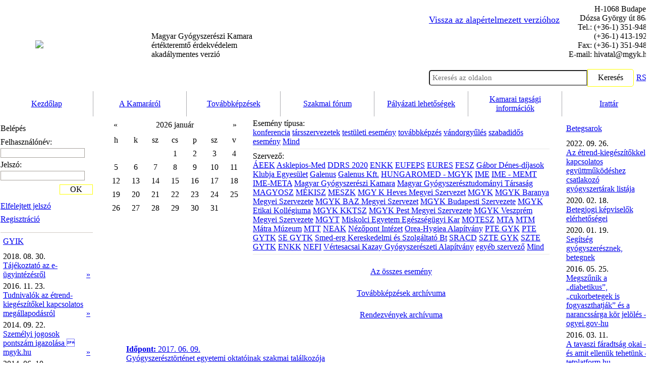

--- FILE ---
content_type: text/html; charset=iso-8859-2
request_url: https://www.mgyk.hu/esemenynaptar.a.html?szid=262
body_size: 9829
content:
<!DOCTYPE html><html lang="hu">
<head>
<meta http-equiv="X-UA-Compatible" content="IE=edge,chrome=1">
<meta name="viewport" content="width=device-width, initial-scale=1.0">
<meta name="seobility" content="f09633295241fcadb5824231a97a1c03">
<link rel="shortcut icon" href="images_uj/favicon.png" />
<title>Eseménynaptár - Magyar Gyógyszerészi Kamara  akadálymentes verzió</title>
<meta http-equiv="Content-Type" content="text/html; charset=iso-8859-2" />
<meta name="description" content="Az MGYK 1989 nyarán alakult a gyógyszerésztársadalom önkéntes elhatározásával azért, hogy &#8222;rólunk, ne nélkülünk&#8221; szülessenek döntések. " />
<meta name="keywords" content="gyógyszerészi kamara, érdekvédelem, értékvédelem, gyógyszerészet, szakmai fórum" />
<meta http-equiv="imagetoolbar" content="no" />
<!--<link rel="alternate" type="application/atom+xml" title="Magyar Gyógyszerészi Kamara - Atom Feed" href="module.php?id=searchoptimize"/>-->
<link href="script/stylea.css" rel="stylesheet" type="text/css" />
<link href="script/rega.css" rel="stylesheet" type="text/css" />
<LINK href="script/foruma.css" type=text/css rel=stylesheet>
<link href="script/calendara.css" rel="stylesheet" type="text/css" />
<!--<link href="admin/module/tinymce/content.css" rel="stylesheet" type="text/css" />-->
<script type="text/javascript" src="script/jquery/jquery.js"></script>
<script src="//code.jquery.com/jquery-2.1.4.min.js"></script>
<script type="text/javascript" src="script/common.js"></script>
<script type="text/javascript" src="script/calendara.js"></script>
<script src="script/jquery/jquery.marquee.js"></script>

<body leftmargin="0" topmargin="0" marginwidth="0" marginheight="0" >
<script type="text/javascript">
var gaJsHost = (("https:" == document.location.protocol) ? "https://ssl." : "http://www.");
document.write(unescape("%3Cscript src='" + gaJsHost + "google-analytics.com/ga.js' type='text/javascript'%3E%3C/script%3E"));
</script>
<!--<script type="text/javascript">
try {
var pageTracker = _gat._getTracker("UA-12861350-1");
pageTracker._trackPageview();
} catch(err) {}</script>-->
<center>
<table border="0" width="100%" cellspacing="0" cellpadding="0">
<tr>
	<!--
	<td width="10%" height="1000" style="background: url(images/bal_alap.jpg); background-repeat: no-repeat; background-position: top right;"></td>
	//-->
	<td width="100%" height="1000" align="center" valign="top">
		<table border="0" width="1300" cellspacing="0" cellpadding="0">
		<tr>
			<td width="1300" height="181" align="center" valign="middle">
				<table border="0" width="1300" cellspacing="0" cellpadding="0">
				<tr>
					<td width="300" height="181" align="left" valign="middle" onclick="location.href='indexa.php'" style="cursor: pointer;">
						<img src="images/logo.png" border="0" style="margin-left:70px;">
					</td>
					<td height="181" align="left" onclick="location.href='indexa.php'" style="cursor: pointer;" valign="middle"><span class="focim1_style">Magyar Gyógyszerészi Kamara</span><br/><span class="slogan_style">értékteremtő érdekvédelem</span><br/>akadálymentes verzió</td>
					<!--<td height="181" align="left" onclick="location.href='index.php'" style="cursor: pointer;"><span class="focim1_style">Magyar Gyógyszerészi Kamara</span><br/><span class="slogan_style">értékvédő érdekvédelem</span></td>-->
					<td width="310" height="181" align="right" valign="middle">
					<a href="esemenynaptar.html" style="display: block; max-height: 30px; max-width: 280px; position: relative; float: left; font-size: 18px; text-decoration: underline; text-align: left; margin-top: 20px;" >Vissza az alapértelmezett verzióhoz</a>					
					<span class="fejlec_style"><!--<span class="fejlec_cim_style">Magyar Gyógyszerészi Kamara</span><br><br>-->H-1068 Budapest<br>Dózsa György út 86/b<br>Tel.: (+36-1) 351-9483<br>(+36-1) 413-1924<br>Fax: (+36-1) 351-9485<br>E-mail: hivatal@mgyk.hu<br>
					<form name="tranzit_form_kereso" id="tranzit_form_kereso_id" action="indexa.php?id=kereses" method="post"><input type="hidden" name="search" value="" id="tranzit_form_kereso_id_s"></form>
					<table style="padding-top: 20px;" cellpadding="0" cellspacing="0">
					<td width="130" height="23" align="right" valign="middle">
						<input type="text" id="mit_keres" name="kereses" placeholder="Keresés az oldalon" style="width: 300px; border-radius: 5px 0px 0px 5px; font-size: 15px; font-weight: normal; font-family: verdana; padding: 5px;" value="" onkeypress="noNumbers(event);"><!--height: 20px;-->
					</td>
					<td width="59" height="23" align="center" valign="middle" style="border: 1px solid yellow; border-radius: 0px 5px 5px 0px; padding:5px 20px; max-height: 35px;">
						<a onclick="elkuldom();" class="kereses_style" style="cursor: pointer;">Keresés</a>
					</td>
					<td align="left" valign="middle" style="padding-left: 5px;">
					<a href="rss_xmla.php" target="_blank" title="RSS">RSS</a></span>
					</td>
					</table>
					</td>
					<td width="10" height="181"></td>
				</tr>
				</table>
			</td>
		</tr>
		<tr>
			<td width="1024" height="23" align="center" valign="middle">
				<table border="0" width="100%" cellspacing="0" cellpadding="0">
				
				<tr>
					<td height="23"></td>
					<td height="23" align="right" valign="middle">
					<table width="100%" border="0" cellspacing="0" cellpadding="0"><tr><td height="40" width="14%" align="center" valign="middle" style="padding: 5px; border-right: #ACACB0 1px solid;"><a href=nyitolap.html class="menu_style">Kezdőlap</a></td><td height="40" width="14%" align="center" valign="middle" style="padding: 5px; border-right: #ACACB0 1px solid;"><a href=20100113a_kamararol.html class="menu_style">A&nbsp;Kamaráról</a></td><td height="40" width="14%" align="center" valign="middle" style="padding: 5px; border-right: #ACACB0 1px solid;"><a href=esemenynaptar.html?tid=243 class="menu_style">Továbbképzések</a></td><td height="40" width="14%" align="center" valign="middle" style="padding: 5px; border-right: #ACACB0 1px solid;"><a href=forum.html?forum_action=topiclist&forumid=1 class="menu_style">Szakmai fórum</a></td><td height="40" width="14%" align="center" valign="middle" style="padding: 5px; border-right: #ACACB0 1px solid;"><a href=palyazati_lehetosegek.html class="menu_style">Pályázati lehetőségek</a></td><td height="40" width="14%" align="center" valign="middle" style="padding: 5px; border-right: #ACACB0 1px solid;"><a href=kamarai_tagsagi_informaciok.html class="menu_style">Kamarai tagsági információk</a></td><td height="40" width="14%" align="center" valign="middle" style="padding: 5px; border-right: #ACACB0 1px solid;"><a href=20100211irattar.html class="menu_style">Irattár</a></td></tr></table>					</td>
					
				</tr>
				</table>
			</td>
		</tr>
		<tr>
			<td width="1024" align="center" valign="top"> <!--style="background: url(images/lap_alap.jpg); background-repeat: repeat-y; background-position: center top;"-->
			<table border="0" width="100%" cellspacing="0" cellpadding="0">
			<tr>
			<td width="191" height="800" align="center" valign="top" >
				<table border="0" width="182" cellspacing="0" cellpadding="0">
				<tr><td width="182" height="10"></td></tr>
				<tr>
					<td width="182" align="center" valign="middle">
						<table border="0" width="165" cellspacing="0" cellpadding="0"><form name="tranzit_form_bejelentkezes" id="tranzit_form_bejelentkezes_id" action="indexa.php?id=esemenynaptar&view=50" method="POST"><tr><td width="165" height="5" colspan="2"></td></tr><tr><td width="165" height="20" colspan="2" align="left" valign="top"><span class="cikk_focim_style">Belépés</span></td></tr><tr><td width="165" height="5" colspan="2"></td></tr><tr>	<td width="165" height="20" colspan="2" align="left" valign="bottom">		<span class="belepes_style">Felhasználónév:</span>	</td></tr><tr>	<td width="165" height="25" colspan="2" align="left" valign="middle">		<input class="text" type="text" name="mgyk_user" id="mgyk_user_id" style="width: 165px; padding: 0px; border-style: solid; border-width: 1px; border-color: #a8a39d; font-size: 15px; font-weight: normal; color: black; font-family: verdana; background-color: #ffffff;" onkeypress = "signIn(event);">	</td></tr><tr>	<td width="165" height="20" colspan="2" align="left" valign="bottom">		<span class="belepes_style">Jelszó:</span>	</td></tr><tr>	<td width="165" height="25" colspan="2" align="left" valign="middle">		<input class="text" type="password" name="mgyk_jelszo" id="mgyk_jelszo_id" style="width: 165px; padding: 0px; border-style: solid; border-width: 1px; border-color: #a8a39d; font-size: 15px; font-weight: normal; color: black; font-family: verdana; background-color: #ffffff;" onkeypress = "signIn(event);">	</td></tr><tr><td width="165" height="5" colspan="2"></td></tr><tr>	<td width="100" height="25" align="left" valign="top" style="padding-top: 30px;"><span style="line-height: 165%"><a href="http://www.mgyk.hu/indexa.php?id=regisztracio&action=5" class="belepes_link_style">Elfelejtett&nbsp;jelszó</a><br><a href="http://www.mgyk.hu/indexa.php?id=regisztracio" class="belepes_link_style">Regisztráció</a></span>	<td width="42" height="25" align="right" valign="top">	<a onClick="document.getElementById('tranzit_form_bejelentkezes_id').submit();" style="cursor: pointer; display: inline-block; border: 1px solid yellow; padding: 0 20px;">OK</a>	</td></tr><tr><td width="165" height="10" colspan="2"></td></tr></form></table>					</td>
				</tr>
				<tr><td width="182" height="3"></td></tr>
				<tr><td width="182" height="1" style="background-color: #d0cbc5;"></td></tr>
				<tr><td width="182" height="3"></td></tr>
				<tr>
					<td width="182" align="center" valign="middle">
						<table border="0" width="100%" cellspacing="0" cellpadding="0"><tr><td width="100%" height="5" colspan="2"></td></tr><tr><td width="100%" height="25" colspan="2" align="left" valign="top" style="padding: 0px 5px 0px 5px;"><a href="indexa.php?id=szakmai_gyik" class="cikk_focim_style">GYIK</a></td></tr><tr><td width="100%" height="5" colspan="2"></td></tr><tr><td align="left" valign="top" style="padding-left:5px;"><span class="cikk_datum_style">2018. 08. 30.</span><br><a href=indexa.php?id=tajekoztato-az-e-ugyintezesrol class="cikk_cim_szurke_style" title="Tájékoztató az e-ügyintézésről">Tájékoztató az e-ügyintézésről</a><br></td><td width="25" align="right" valign="bottom" style="padding-right: 5px;"><a href=indexa.php?id=tajekoztato-az-e-ugyintezesrol title="Tájékoztató az e-ügyintézésről">&raquo;</a></td></tr><tr><td width="100%" height="5" colspan="2"></td></tr><tr><td align="left" valign="top" style="padding-left:5px;"><span class="cikk_datum_style">2016. 11. 23.</span><br><a href=indexa.php?id=hogyan-lehet-csatlakozni-az-etrend-kiegeszitokel-kapcsolatos-megallapodashoz2 class="cikk_cim_szurke_style" title="Tudnivalók az étrend-kiegészítőkel kapcsolatos megállapodásról">Tudnivalók az étrend-kiegészítőkel kapcsolatos megállapodásról</a><br></td><td width="25" align="right" valign="bottom" style="padding-right: 5px;"><a href=indexa.php?id=hogyan-lehet-csatlakozni-az-etrend-kiegeszitokel-kapcsolatos-megallapodashoz2 title="Tudnivalók az étrend-kiegészítőkel kapcsolatos megállapodásról">&raquo;</a></td></tr><tr><td width="100%" height="5" colspan="2"></td></tr><tr><td align="left" valign="top" style="padding-left:5px;"><span class="cikk_datum_style">2014. 09. 22.</span><br><a href=indexa.php?id=szemelyi-jogosok-pontszam-igazolasa-antsz-hu class="cikk_cim_szurke_style" title="Személyi jogosok pontszám igazolása  mgyk.hu">Személyi jogosok pontszám igazolása  mgyk.hu</a><br></td><td width="25" align="right" valign="bottom" style="padding-right: 5px;"><a href=indexa.php?id=szemelyi-jogosok-pontszam-igazolasa-antsz-hu title="Személyi jogosok pontszám igazolása  mgyk.hu">&raquo;</a></td></tr><tr><td width="100%" height="5" colspan="2"></td></tr><tr><td align="left" valign="top" style="padding-left:5px;"><span class="cikk_datum_style">2014. 06. 10.</span><br><a href=indexa.php?id=ki-allitja-ki-a-gyakorlati-pont-igazolast-mgyk-orszagos-hivatala class="cikk_cim_szurke_style" title="Ki állítja ki a gyakorlati pont igazolást? - MGYK Országos Hivatala">Ki állítja ki a gyakorlati pont igazolást? - MGYK Országos Hivatala</a><br></td><td width="25" align="right" valign="bottom" style="padding-right: 5px;"><a href=indexa.php?id=ki-allitja-ki-a-gyakorlati-pont-igazolast-mgyk-orszagos-hivatala title="Ki állítja ki a gyakorlati pont igazolást? - MGYK Országos Hivatala">&raquo;</a></td></tr><tr><td width="100%" height="5" colspan="2"></td></tr><tr><td align="left" valign="top" style="padding-left:5px;"><span class="cikk_datum_style">2017. 06. 20.</span><br><a href=indexa.php?id=aeek-mukodesi-nyilvantartassal-kapcsolatos-tajekoztato-anyagai class="cikk_cim_szurke_style" title="Az AEEK működési nyilvántartással kapcsolatos tájékoztató anyagai">Az AEEK működési nyilvántartással kapcsolatos tájékoztató anyagai</a><br></td><td width="25" align="right" valign="bottom" style="padding-right: 5px;"><a href=indexa.php?id=aeek-mukodesi-nyilvantartassal-kapcsolatos-tajekoztato-anyagai title="Az AEEK működési nyilvántartással kapcsolatos tájékoztató anyagai">&raquo;</a></td></tr><tr><td width="100%" height="10" colspan="2"></td></tr><tr><td width="100%" height="20" align="right" valign="middle" colspan="2"><a href="indexa.php?id=szakmai_gyik" title="GYIK">Tovább&nbsp;&raquo;</a></td></tr><tr><td width="100%" height="10" colspan="2"></td></tr></table>					
				</tr>
				<tr><td width="182" height="3"></td></tr>
				<tr><td width="182" height="1" style="background-color: #d0cbc5;"></td></tr>
				<tr><td width="182" height="3"></td></tr>
				<tr>
					<td width="182" align="left" valign="middle" style="padding: 0px 5px 0px 5px;" > <!--style="background-color: #d0cbc5;"-->
						<a href="indexa.php?id=20100203gyogyszereszi_hirlap" class="cikk_focim_style" style="color: yellow; text-decoration: underline;">Gyógyszerészi Hírlap</a>
						<!--<a href=indexa.php?id=20100203gyogyszereszi_hirlap title="Gyógyszerész Hírlap"><img src="getdata.php?id=4090_screenhunter_01-may-21-18-19.jpg&amp;width=144&amp;height=201&amp;resize=1" border="0" style="padding: 10px;"></a>-->
					</td>
				</tr>
				<tr><td width="182" height="3"></td></tr><tr><td width="182" height="1" style="background-color: #d0cbc5;"></td></tr><tr><td width="182" height="3"></td></tr><tr>	<td width="182" align="center" valign="middle"><table border="0" width="100%" cellspacing="0" cellpadding="0" style="padding: 0px 5px 0px 5px;"><tr><td width="100%" height="5" colspan="2"></td></tr><tr><td width="100%" height="25" colspan="2" align="left" valign="top" style="padding: 5px 0px 5px 0px;"><a href="indexa.php?id=hirlevelek" class="cikk_focim_style">Hírlevelek</a></td></tr></table>	</td></tr>				<tr><td width="182" height="3"></td></tr>
				<tr><td width="182" height="1" style="background-color: #d0cbc5;"></td></tr>
				<tr><td width="182" height="3"></td></tr>
				<tr>
					<td width="182" align="center" valign="middle">
						<table border="0" width="100%" cellspacing="0" cellpadding="0"><tr><td width="100%" height="5" colspan="2" style="padding: 0px 5px 0px 5px;"></td></tr><tr><td width="100%" height="25" colspan="2" align="left" valign="top" style="padding: 0px 5px 0px 5px;"><a href="indexa.php?id=sajtofigyelo" class="cikk_focim_style">Sajtófigyelő</a></td></tr><tr><td width="100%" height="5" colspan="2"></td></tr><tr><td align="left" valign="top" style="padding: 0px 0px 0px 5px;"><img src="images/uj.gif" border="0" align="center"><span class="cikk_datum_style">2026. 01. 27.</span><br><a href=indexa.php?id=kiderult-a-nagy-vitamin-titok-itt-az-igazsag-penzkidobas-vagy-az-egeszsegunk-zaloga-penzcentrum-hu class="cikk_cim_szurke_style" title="Kiderült a nagy vitamin-titok: itt az igazság - pénzkidobás vagy az egészségünk záloga? - penzcentrum.hu">Kiderült a nagy vitamin-titok: itt az igazság - pénzkidobás vagy az egészségünk záloga? - penzcentrum.hu</a><br></td><td width="25" align="right" valign="bottom" style="padding: 0px 5px 0px 0px;"><a href=indexa.php?id=kiderult-a-nagy-vitamin-titok-itt-az-igazsag-penzkidobas-vagy-az-egeszsegunk-zaloga-penzcentrum-hu title="Kiderült a nagy vitamin-titok: itt az igazság - pénzkidobás vagy az egészségünk záloga? - penzcentrum.hu">&raquo;</a></td></tr><tr><td width="100%" height="5" colspan="2"></td></tr><tr><td align="left" valign="top" style="padding: 0px 0px 0px 5px;"><span class="cikk_datum_style">2026. 01. 22.</span><br><a href=indexa.php?id=unios-lepesek-a-gyogyszergyartas-versenykepessegeert-es-a-gyogyszerhiany-ellen-profitline-hu class="cikk_cim_szurke_style" title="Uniós lépések a gyógyszergyártás versenyképességéért és a gyógyszerhiány ellen - profitline.hu">Uniós lépések a gyógyszergyártás versenyképességéért és a gyógyszerhiány ellen - profitline.hu</a><br></td><td width="25" align="right" valign="bottom" style="padding: 0px 5px 0px 0px;"><a href=indexa.php?id=unios-lepesek-a-gyogyszergyartas-versenykepessegeert-es-a-gyogyszerhiany-ellen-profitline-hu title="Uniós lépések a gyógyszergyártás versenyképességéért és a gyógyszerhiány ellen - profitline.hu">&raquo;</a></td></tr><tr><td width="100%" height="5" colspan="2"></td></tr><tr><td align="left" valign="top" style="padding: 0px 0px 0px 5px;"><span class="cikk_datum_style">2026. 01. 20.</span><br><a href=indexa.php?id=orvostechnikai-eszkozok-az-eloirasok-egyszerusitese-mindannyiunk-szamara-elonyos-pharmaonline-hu class="cikk_cim_szurke_style" title="Orvostechnikai eszközök: az előírások egyszerűsítése mindannyiunk számára előnyös - pharmaonline.hu">Orvostechnikai eszközök: az előírások egyszerűsítése mindannyiunk számára előnyös - pharmaonline.hu</a><br></td><td width="25" align="right" valign="bottom" style="padding: 0px 5px 0px 0px;"><a href=indexa.php?id=orvostechnikai-eszkozok-az-eloirasok-egyszerusitese-mindannyiunk-szamara-elonyos-pharmaonline-hu title="Orvostechnikai eszközök: az előírások egyszerűsítése mindannyiunk számára előnyös - pharmaonline.hu">&raquo;</a></td></tr><tr><td width="100%" height="5" colspan="2"></td></tr><tr><td align="left" valign="top" style="padding: 0px 0px 0px 5px;"><span class="cikk_datum_style">2026. 01. 19.</span><br><a href=indexa.php?id=generaciok-a-patikaban-gyogyszeresz-szemmel-patikamagazin-hu class="cikk_cim_szurke_style" title="Generációk a patikában gyógyszerész szemmel - patikamagazin.hu">Generációk a patikában gyógyszerész szemmel - patikamagazin.hu</a><br></td><td width="25" align="right" valign="bottom" style="padding: 0px 5px 0px 0px;"><a href=indexa.php?id=generaciok-a-patikaban-gyogyszeresz-szemmel-patikamagazin-hu title="Generációk a patikában gyógyszerész szemmel - patikamagazin.hu">&raquo;</a></td></tr><tr><td width="100%" height="10" colspan="2" style="padding: 0px 5px 0px 5px;"></td></tr><tr><td width="100%" height="20" align="right" valign="middle" colspan="2" style="padding: 0px 5px 0px 5px;"><a href="indexa.php?id=sajtofigyelo" title="Sajtófigyelő">Tovább&nbsp;&raquo;</a></td></tr><tr><td width="100%" height="10" colspan="2" style="padding: 0px 5px 0px 5px;"></td></tr></table>					</td>
				</tr>
				<!--<tr><td width="182" height="3"></td></tr>
				<tr><td width="182" height="1" style="background-color: #d0cbc5;"></td></tr>
				<tr><td width="182" height="3"></td></tr>
				<tr>
					<td width="182" align="center" valign="middle">
						
						/*<*php szakmai_sajtofigyelo_kiir();?>*/
					</td>
				</tr>-->
				
				<tr><td width="182" height="3"></td></tr><tr><td width="182" height="1" style="background-color: #d0cbc5;"></td></tr><tr><td width="182" height="3"></td></tr><tr>	<td width="182" align="center" valign="middle"><table border="0" width="100%" cellspacing="0" cellpadding="0" style="padding: 0px 5px 0px 5px;"><tr><td width="100%" height="5" colspan="2"></td></tr><tr><td width="100%" height="25" colspan="2" align="left" valign="top" style="padding: 5px 0px 5px 0px;"><a href="indexa.php?id=szolgaltatasok" class="cikk_focim_style"></a></td></tr><tr><td width="100%" height="5" colspan="2"></td></tr><tr><td width="100%" height="10" colspan="2"></td></tr><tr><td width="100%" height="20" align="right" valign="middle" colspan="2"><a href="indexa.php?id=szolgaltatasok" title="">Tovább&nbsp;&raquo;</a></td></tr><tr><td width="100%" height="10" colspan="2"></td></tr></table>	</td></tr>
				<tr><td width="182" height="3"></td></tr>
				<tr><td width="182" height="1" style="background-color: #e6e6e6;"></td></tr>
				
					
					<tr><td width="182" height="3"></td></tr>
					<tr>
						<td width="182" align="center" valign="top">
						<p style="text-align: center;"><a title="E-Papír" href="https://epapir.gov.hu/" target="_blank"><img title="E-Papír" src="admin/data/file/20180816/epapir_mgyk.png" alt="E-Papír" /><br /><img title="Bannerek" src="admin/data/file/20211001/e-ugyintezes.png" alt="Bannerek" width="165" /></a><br /><br /> <a href="index.php?id=egyuttmukodesi-szerzodest-kotott-az-mgyk-es-a-global-payments-europe1"><img class="null" title="Bannerek" src="admin/data/file/5687_gpe-logo.jpg" alt="Bannerek" width="165" /></a></p>
<p style="text-align: center;"><a href="index.php?id=20151121tajekoztato-az-unicredit-bank-es-az-mgyk-kozti-megallapodasrol"><img class="null" style="border: 1px solid #ffffff; vertical-align: middle; margin-top: 1px; margin-bottom: 1px;" title="Bannerek" src="admin/data/file/4552_logo_unicredit_180x248_tcm16-1640.jpg" alt="Bannerek" width="165" /></a> </p>
<p style="text-align: center;"><a href="index.php?id=20151119az-otp-bank-ajanlata-mgyk-tagok-reszere"><img class="null" style="border: 1px solid #ffffff; vertical-align: middle; margin-top: 1px; margin-bottom: 1px;" title="Bannerek" src="admin/data/file/4544_otp_logo_1.jpg" alt="Bannerek" width="165" /></a> </p>
<p style="text-align: center;"><a href="index.php?id=20151016volvo-kiegeszites&amp;view=50"><img class="null" style="border: 1px solid #ffffff; vertical-align: middle; margin: 4px 8px;" title="Bannerek" src="admin/data/file/4496_volvo2.jpg" alt="Bannerek" width="165" /></a> </p>
<p style="text-align: center;"><a href="admin/data/file/4448_univadis-bemutatkozo-leiras.pdf" target="_blank"><img class="null" style="border: 1px solid #ffffff; vertical-align: middle; margin-top: 1px; margin-bottom: 1px;" title="Bannerek" src="admin/data/file/4549_screenhunter_02-nov-20-15-06.jpg" alt="Bannerek" width="165" /></a></p>
<p style="text-align: center;"> </p>
<p style="text-align: center;"><a href="index.php?id=20151120tajekoztato-a-mol-es-a-kamara-kozott-kotott-megallapodasrol-mgyk"><img class="null" title="MOL-MGYK tájékoztató!" src="admin/data/file/3304_mol_hungary_logo.png" alt="MOL-MGYK tájékoztató!" width="155" /></a></p>
<p style="text-align: center;"><a href="index.php?id=20151120reszletes-tajekoztato-a-kamara-es-az-mkb-biztositok-kozotti-megallapodasrol" target="_blank"><img style="border: 1px solid #FFFFFF;" title="Bannerek" src="admin/data/file/6297_pannonia.png" alt="Bannerek" width="165" /></a></p>
<p style="text-align: center;"> </p>
<p style="text-align: center;"> <a href="index.php?id=20151120egyedi-vodafone-ajanlat-a-magyar-gyogyszereszi-kamara-tagjai-reszere" target="_blank"><img class="null" title="Vodafone" src="admin/data/file/3310_vodafone.png" alt="Vodafone" width="130" /></a></p>
<p style="text-align: center;"><a href="http://www.gyogytermektar.hu" target="_blank"><img class="null" style="border: 1px solid #FFFFFF;" title="Bannerek" src="admin/data/file/3715_hc-banner-1.gif" alt="Bannerek" /></a></p>
<p style="text-align: center;"> </p>
<p style="text-align: center;"> </p> <!--<p style="text-align: center;"><a title="E-Papír" href="https://epapir.gov.hu/" target="_blank"><img title="E-Papír" src="admin/data/file/20180816/epapir_mgyk.png" alt="E-Papír" /><br /><img title="Bannerek" src="admin/data/file/20211001/e-ugyintezes.png" alt="Bannerek" width="165" /></a><br /><br /> <a href="index.php?id=egyuttmukodesi-szerzodest-kotott-az-mgyk-es-a-global-payments-europe1"><img class="null" title="Bannerek" src="admin/data/file/5687_gpe-logo.jpg" alt="Bannerek" width="165" /></a></p>
<p style="text-align: center;"><a href="index.php?id=20151121tajekoztato-az-unicredit-bank-es-az-mgyk-kozti-megallapodasrol"><img class="null" style="border: 1px solid #ffffff; vertical-align: middle; margin-top: 1px; margin-bottom: 1px;" title="Bannerek" src="admin/data/file/4552_logo_unicredit_180x248_tcm16-1640.jpg" alt="Bannerek" width="165" /></a> </p>
<p style="text-align: center;"><a href="index.php?id=20151119az-otp-bank-ajanlata-mgyk-tagok-reszere"><img class="null" style="border: 1px solid #ffffff; vertical-align: middle; margin-top: 1px; margin-bottom: 1px;" title="Bannerek" src="admin/data/file/4544_otp_logo_1.jpg" alt="Bannerek" width="165" /></a> </p>
<p style="text-align: center;"><a href="index.php?id=20151016volvo-kiegeszites&amp;view=50"><img class="null" style="border: 1px solid #ffffff; vertical-align: middle; margin: 4px 8px;" title="Bannerek" src="admin/data/file/4496_volvo2.jpg" alt="Bannerek" width="165" /></a> </p>
<p style="text-align: center;"><a href="admin/data/file/4448_univadis-bemutatkozo-leiras.pdf" target="_blank"><img class="null" style="border: 1px solid #ffffff; vertical-align: middle; margin-top: 1px; margin-bottom: 1px;" title="Bannerek" src="admin/data/file/4549_screenhunter_02-nov-20-15-06.jpg" alt="Bannerek" width="165" /></a></p>
<p style="text-align: center;"> </p>
<p style="text-align: center;"><a href="index.php?id=20151120tajekoztato-a-mol-es-a-kamara-kozott-kotott-megallapodasrol-mgyk"><img class="null" title="MOL-MGYK tájékoztató!" src="admin/data/file/3304_mol_hungary_logo.png" alt="MOL-MGYK tájékoztató!" width="155" /></a></p>
<p style="text-align: center;"><a href="index.php?id=20151120reszletes-tajekoztato-a-kamara-es-az-mkb-biztositok-kozotti-megallapodasrol" target="_blank"><img style="border: 1px solid #FFFFFF;" title="Bannerek" src="admin/data/file/6297_pannonia.png" alt="Bannerek" width="165" /></a></p>
<p style="text-align: center;"> </p>
<p style="text-align: center;"> <a href="index.php?id=20151120egyedi-vodafone-ajanlat-a-magyar-gyogyszereszi-kamara-tagjai-reszere" target="_blank"><img class="null" title="Vodafone" src="admin/data/file/3310_vodafone.png" alt="Vodafone" width="130" /></a></p>
<p style="text-align: center;"><a href="http://www.gyogytermektar.hu" target="_blank"><img class="null" style="border: 1px solid #FFFFFF;" title="Bannerek" src="admin/data/file/3715_hc-banner-1.gif" alt="Bannerek" /></a></p>
<p style="text-align: center;"> </p>
<p style="text-align: center;"> </p>-->
						</td>
					</tr>
					<tr>
						<td width="182" align="center" valign="top">
						<p style="text-align: center;"><a href="http://www.gyogygond.hu" target="_blank"><img style="border: 0pt none;" title="Gyógyszerész Gondozási Bizottság" src="admin/data/file/423_gygszb.png" alt="Gyógyszerész Gondozási Bizottság" longdesc="gyógyszerész gondozási bizottság" width="130" height="136" /></a></p> <!--<p style="text-align: center;"><a title="E-Papír" href="https://epapir.gov.hu/" target="_blank"><img title="E-Papír" src="admin/data/file/20180816/epapir_mgyk.png" alt="E-Papír" /><br /><img title="Bannerek" src="admin/data/file/20211001/e-ugyintezes.png" alt="Bannerek" width="165" /></a><br /><br /> <a href="index.php?id=egyuttmukodesi-szerzodest-kotott-az-mgyk-es-a-global-payments-europe1"><img class="null" title="Bannerek" src="admin/data/file/5687_gpe-logo.jpg" alt="Bannerek" width="165" /></a></p>
<p style="text-align: center;"><a href="index.php?id=20151121tajekoztato-az-unicredit-bank-es-az-mgyk-kozti-megallapodasrol"><img class="null" style="border: 1px solid #ffffff; vertical-align: middle; margin-top: 1px; margin-bottom: 1px;" title="Bannerek" src="admin/data/file/4552_logo_unicredit_180x248_tcm16-1640.jpg" alt="Bannerek" width="165" /></a> </p>
<p style="text-align: center;"><a href="index.php?id=20151119az-otp-bank-ajanlata-mgyk-tagok-reszere"><img class="null" style="border: 1px solid #ffffff; vertical-align: middle; margin-top: 1px; margin-bottom: 1px;" title="Bannerek" src="admin/data/file/4544_otp_logo_1.jpg" alt="Bannerek" width="165" /></a> </p>
<p style="text-align: center;"><a href="index.php?id=20151016volvo-kiegeszites&amp;view=50"><img class="null" style="border: 1px solid #ffffff; vertical-align: middle; margin: 4px 8px;" title="Bannerek" src="admin/data/file/4496_volvo2.jpg" alt="Bannerek" width="165" /></a> </p>
<p style="text-align: center;"><a href="admin/data/file/4448_univadis-bemutatkozo-leiras.pdf" target="_blank"><img class="null" style="border: 1px solid #ffffff; vertical-align: middle; margin-top: 1px; margin-bottom: 1px;" title="Bannerek" src="admin/data/file/4549_screenhunter_02-nov-20-15-06.jpg" alt="Bannerek" width="165" /></a></p>
<p style="text-align: center;"> </p>
<p style="text-align: center;"><a href="index.php?id=20151120tajekoztato-a-mol-es-a-kamara-kozott-kotott-megallapodasrol-mgyk"><img class="null" title="MOL-MGYK tájékoztató!" src="admin/data/file/3304_mol_hungary_logo.png" alt="MOL-MGYK tájékoztató!" width="155" /></a></p>
<p style="text-align: center;"><a href="index.php?id=20151120reszletes-tajekoztato-a-kamara-es-az-mkb-biztositok-kozotti-megallapodasrol" target="_blank"><img style="border: 1px solid #FFFFFF;" title="Bannerek" src="admin/data/file/6297_pannonia.png" alt="Bannerek" width="165" /></a></p>
<p style="text-align: center;"> </p>
<p style="text-align: center;"> <a href="index.php?id=20151120egyedi-vodafone-ajanlat-a-magyar-gyogyszereszi-kamara-tagjai-reszere" target="_blank"><img class="null" title="Vodafone" src="admin/data/file/3310_vodafone.png" alt="Vodafone" width="130" /></a></p>
<p style="text-align: center;"><a href="http://www.gyogytermektar.hu" target="_blank"><img class="null" style="border: 1px solid #FFFFFF;" title="Bannerek" src="admin/data/file/3715_hc-banner-1.gif" alt="Bannerek" /></a></p>
<p style="text-align: center;"> </p>
<p style="text-align: center;"> </p>-->
						</td>
					</tr>
					<tr><td width="182" height="3"></td></tr>
				<tr><td width="182" height="1" style="background-color: #e6e6e6;"></td></tr>				
				<tr><td width="182" height="3"></td></tr>
				</table>
			</td>
			<td width="900" height="800" align="center" valign="top" style="padding: 0px 15px 0px 15px;">
			<table border="0" width="900" cellspacing="0" cellpadding="0"><tr>	<td width="900" align="center" valign="top">		<table border="0" width="900" cellspacing="0" cellpadding="0" style="padding: 0 10px 0 10px;">		<tr>			<td width="900" height="120" align="center" valign="middle">				<table border="0" width="878" cellspacing="0" cellpadding="0">				<tr><td width="878" height="5" align="left" valign="top" colspan="2"></td></tr>				<tr>					<td width="290" align="left" valign="top" id="calendar_td_id">
<table border="0" cellspacing="0" cellpadding="0" width="271" class="calendar_table_style">
<tr><td width="271" height="20" colspan="13" align="center" valign="middle"><table border="0" cellspacing="0" cellpadding="0" width="271"><tr><td width="35" height="25" align="center" valign="middle" class="calendar_td_1_style"><a onclick="honap_betolt('2025','12');" class="calendar_navigatio_style" style="cursor: pointer;">&laquo;<br/></a></td><td width="201" height="25" align="center" valign="middle" class="calendar_td_1_style"><span class="calendar_ev_honap_style">2026 január</span></td><td width="35" height="25" align="center" valign="middle" class="calendar_td_1_style"><a onclick="honap_betolt('2026','2');" class="calendar_navigatio_style" style="cursor: pointer;">&raquo;<br/></a></td></tr></table></td></tr><tr><td width="271" height="5" colspan="7"></td></tr><tr><td width="37" height="25" align="center" valign="middle" class="calendar_td_2_style"><span class="calendar_nap_nev_style">h</span></td><td width="2"></td><td width="37" height="25" align="center" valign="middle" class="calendar_td_2_style"><span class="calendar_nap_nev_style">k</span></td><td width="2"></td><td width="37" height="25" align="center" valign="middle" class="calendar_td_2_style"><span class="calendar_nap_nev_style">sz</span></td><td width="2"></td><td width="37" height="25" align="center" valign="middle" class="calendar_td_2_style"><span class="calendar_nap_nev_style">cs</span></td><td width="2"></td><td width="37" height="25" align="center" valign="middle" class="calendar_td_2_style"><span class="calendar_nap_nev_style">p</span></td><td width="2"></td><td width="37" height="25" align="center" valign="middle" class="calendar_td_2_style"><span class="calendar_nap_nev_style">sz</span></td><td width="2"></td><td width="37" height="25" align="center" valign="middle" class="calendar_td_2_style"><span class="calendar_nap_nev_vasarnap_style">v</span></td></tr>
<tr><td width="271" height="2" colspan="13"></td></tr>
<tr>
<td width="37" height="25" align="center" valign="middle" class="calendar_td_3_style"></td>
<td width="2"></td>
<td width="37" height="25" align="center" valign="middle" class="calendar_td_3_style"></td>
<td width="2"></td>
<td width="37" height="25" align="center" valign="middle" class="calendar_td_3_style"></td>
<td width="2"></td>
<td id="td_calendar_1" width="37" height="25" align="center" valign="middle" class="td_calendar_nap_inaktiv_style" title="" style="cursor: pointer;"><a id="a_calendar_1" class="calendar_nap_inaktiv_style">1</a></td>
<td width="2"></td>
<td id="td_calendar_2" width="37" height="25" align="center" valign="middle" class="td_calendar_nap_inaktiv_style" title="" style="cursor: pointer;"><a id="a_calendar_2" class="calendar_nap_inaktiv_style">2</a></td>
<td width="2"></td>
<td id="td_calendar_3" width="37" height="25" align="center" valign="middle" class="td_calendar_nap_inaktiv_style" title="" style="cursor: pointer;"><a id="a_calendar_3" class="calendar_nap_inaktiv_style">3</a></td>
<td width="2"></td>
<td id="td_calendar_4" width="37" height="25" align="center" valign="middle" class="td_calendar_nap_inaktiv_style" title="" style="cursor: pointer;"><a id="a_calendar_4" class="calendar_nap_inaktiv_style">4</a></td>
</tr>
<tr><td width="271" height="2" colspan="13"></td></tr>
<tr>
<td id="td_calendar_5" width="37" height="25" align="center" valign="middle" class="td_calendar_nap_inaktiv_style" title="" style="cursor: pointer;"><a id="a_calendar_5" class="calendar_nap_inaktiv_style">5</a></td>
<td width="2"></td>
<td id="td_calendar_6" width="37" height="25" align="center" valign="middle" class="td_calendar_nap_inaktiv_style" title="" style="cursor: pointer;"><a id="a_calendar_6" class="calendar_nap_inaktiv_style">6</a></td>
<td width="2"></td>
<td id="td_calendar_7" width="37" height="25" align="center" valign="middle" class="td_calendar_nap_inaktiv_style" title="" style="cursor: pointer;"><a id="a_calendar_7" class="calendar_nap_inaktiv_style">7</a></td>
<td width="2"></td>
<td id="td_calendar_8" width="37" height="25" align="center" valign="middle" class="td_calendar_nap_inaktiv_style" title="" style="cursor: pointer;"><a id="a_calendar_8" class="calendar_nap_inaktiv_style">8</a></td>
<td width="2"></td>
<td id="td_calendar_9" width="37" height="25" align="center" valign="middle" class="td_calendar_nap_inaktiv_style" title="" style="cursor: pointer;"><a id="a_calendar_9" class="calendar_nap_inaktiv_style">9</a></td>
<td width="2"></td>
<td id="td_calendar_10" width="37" height="25" align="center" valign="middle" class="td_calendar_nap_inaktiv_style" title="" style="cursor: pointer;"><a id="a_calendar_10" class="calendar_nap_inaktiv_style">10</a></td>
<td width="2"></td>
<td id="td_calendar_11" width="37" height="25" align="center" valign="middle" class="td_calendar_nap_inaktiv_style" title="" style="cursor: pointer;"><a id="a_calendar_11" class="calendar_nap_inaktiv_style">11</a></td>
</tr>
<tr><td width="271" height="2" colspan="13"></td></tr>
<tr>
<td id="td_calendar_12" width="37" height="25" align="center" valign="middle" class="td_calendar_nap_inaktiv_style" title="" style="cursor: pointer;"><a id="a_calendar_12" class="calendar_nap_inaktiv_style">12</a></td>
<td width="2"></td>
<td id="td_calendar_13" width="37" height="25" align="center" valign="middle" class="td_calendar_nap_inaktiv_style" title="" style="cursor: pointer;"><a id="a_calendar_13" class="calendar_nap_inaktiv_style">13</a></td>
<td width="2"></td>
<td id="td_calendar_14" width="37" height="25" align="center" valign="middle" class="td_calendar_nap_inaktiv_style" title="" style="cursor: pointer;"><a id="a_calendar_14" class="calendar_nap_inaktiv_style">14</a></td>
<td width="2"></td>
<td id="td_calendar_15" width="37" height="25" align="center" valign="middle" class="td_calendar_nap_inaktiv_style" title="" style="cursor: pointer;"><a id="a_calendar_15" class="calendar_nap_inaktiv_style">15</a></td>
<td width="2"></td>
<td id="td_calendar_16" width="37" height="25" align="center" valign="middle" class="td_calendar_nap_inaktiv_style" title="" style="cursor: pointer;"><a id="a_calendar_16" class="calendar_nap_inaktiv_style">16</a></td>
<td width="2"></td>
<td id="td_calendar_17" width="37" height="25" align="center" valign="middle" class="td_calendar_nap_inaktiv_style" title="" style="cursor: pointer;"><a id="a_calendar_17" class="calendar_nap_inaktiv_style">17</a></td>
<td width="2"></td>
<td id="td_calendar_18" width="37" height="25" align="center" valign="middle" class="td_calendar_nap_inaktiv_style" title="" style="cursor: pointer;"><a id="a_calendar_18" class="calendar_nap_inaktiv_style">18</a></td>
</tr>
<tr><td width="271" height="2" colspan="13"></td></tr>
<tr>
<td id="td_calendar_19" width="37" height="25" align="center" valign="middle" class="td_calendar_nap_inaktiv_style" title="" style="cursor: pointer;"><a id="a_calendar_19" class="calendar_nap_inaktiv_style">19</a></td>
<td width="2"></td>
<td id="td_calendar_20" width="37" height="25" align="center" valign="middle" class="td_calendar_nap_inaktiv_style" title="" style="cursor: pointer;"><a id="a_calendar_20" class="calendar_nap_inaktiv_style">20</a></td>
<td width="2"></td>
<td id="td_calendar_21" width="37" height="25" align="center" valign="middle" class="td_calendar_nap_inaktiv_style" title="" style="cursor: pointer;"><a id="a_calendar_21" class="calendar_nap_inaktiv_style">21</a></td>
<td width="2"></td>
<td id="td_calendar_22" width="37" height="25" align="center" valign="middle" class="td_calendar_nap_inaktiv_style" title="" style="cursor: pointer;"><a id="a_calendar_22" class="calendar_nap_inaktiv_style">22</a></td>
<td width="2"></td>
<td id="td_calendar_23" width="37" height="25" align="center" valign="middle" class="td_calendar_nap_inaktiv_style" title="" style="cursor: pointer;"><a id="a_calendar_23" class="calendar_nap_inaktiv_style">23</a></td>
<td width="2"></td>
<td id="td_calendar_24" width="37" height="25" align="center" valign="middle" class="td_calendar_nap_inaktiv_style" title="" style="cursor: pointer;"><a id="a_calendar_24" class="calendar_nap_inaktiv_style">24</a></td>
<td width="2"></td>
<td id="td_calendar_25" width="37" height="25" align="center" valign="middle" class="td_calendar_nap_inaktiv_style" title="" style="cursor: pointer;"><a id="a_calendar_25" class="calendar_nap_inaktiv_style">25</a></td>
</tr>
<tr><td width="271" height="2" colspan="13"></td></tr>
<tr>
<td id="td_calendar_26" width="37" height="25" align="center" valign="middle" class="td_calendar_nap_inaktiv_style" title="" style="cursor: pointer;"><a id="a_calendar_26" class="calendar_nap_inaktiv_style">26</a></td>
<td width="2"></td>
<td id="td_calendar_27" width="37" height="25" align="center" valign="middle" class="td_calendar_nap_inaktiv_style" title="" style="cursor: pointer;"><a id="a_calendar_27" class="calendar_nap_inaktiv_style">27</a></td>
<td width="2"></td>
<td id="td_calendar_28" width="37" height="25" align="center" valign="middle" class="td_calendar_nap_inaktiv_style" title="" style="cursor: pointer;"><a id="a_calendar_28" class="calendar_nap_inaktiv_style">28</a></td>
<td width="2"></td>
<td id="td_calendar_29" width="37" height="25" align="center" valign="middle" class="td_calendar_nap_inaktiv_style" title="" style="cursor: pointer;"><a id="a_calendar_29" class="calendar_nap_inaktiv_style">29</a></td>
<td width="2"></td>
<td id="td_calendar_30" width="37" height="25" align="center" valign="middle" class="td_calendar_nap_inaktiv_style" title="" style="cursor: pointer;"><a id="a_calendar_30" class="calendar_nap_inaktiv_style">30</a></td>
<td width="2"></td>
<td id="td_calendar_31" width="37" height="25" align="center" valign="middle" class="td_calendar_nap_inaktiv_style" title="" style="cursor: pointer;"><a id="a_calendar_31" class="calendar_nap_inaktiv_style">31</a></td>
<td width="2"></td><td width="37" height="25" align="center" valign="middle" class="calendar_td_3_style"></td>
</tr>
<tr><td width="271" height="2" colspan="13"></td></tr>
</table>					</td>					<td width="588" align="left" valign="top">						<table border="0" width="100%" cellspacing="0" cellpadding="0">						<tr>							<td width="100%" align="left" valign="top">								<span class="text_style">Esemény típusa:<br/><a href="esemenynaptar.a.html?szid=262&tid=244" class="esemenynaptar_valasztogomb_style">konferencia</a>  <a href="esemenynaptar.a.html?szid=262&tid=310" class="esemenynaptar_valasztogomb_style">társszervezetek</a>  <a href="esemenynaptar.a.html?szid=262&tid=245" class="esemenynaptar_valasztogomb_style">testületi esemény</a>  <a href="esemenynaptar.a.html?szid=262&tid=243" class="esemenynaptar_valasztogomb_style">továbbképzés</a>  <a href="esemenynaptar.a.html?szid=262&tid=298" class="esemenynaptar_valasztogomb_style">vándorgyűlés</a>  <a href="esemenynaptar.a.html?szid=262&tid=246" class="esemenynaptar_valasztogomb_style">szabadidős esemény</a>  <a href="esemenynaptar.a.html?szid=262" class="esemenynaptar_valasztogomb_style">Mind</a>								</span>							</td>						</tr>						<tr><td width="100%" height="5" align="left" valign="top"></td></tr>						<tr><td width="100%" height="1" align="left" valign="top" style="background-color: #e7e7e6;"></td></tr>						<tr><td width="100%" height="5" align="left" valign="top"></td></tr>						<tr>							<td width="100%" align="left" valign="top">								<span class="text_style">Szervező:<br/><a href="esemenynaptar.a.html?szid=265" class="esemenynaptar_valasztogomb_style">ÁEEK</a>  <a href="esemenynaptar.a.html?szid=260" class="esemenynaptar_valasztogomb_style">Asklepios-Med</a>  <a href="esemenynaptar.a.html?szid=291" class="esemenynaptar_valasztogomb_style">DDRS 2020</a>  <a href="esemenynaptar.a.html?szid=257" class="esemenynaptar_valasztogomb_style">ENKK</a>  <a href="esemenynaptar.a.html?szid=273" class="esemenynaptar_valasztogomb_style">EUFEPS</a>  <a href="esemenynaptar.a.html?szid=281" class="esemenynaptar_valasztogomb_style">EURES</a>  <a href="esemenynaptar.a.html?szid=278" class="esemenynaptar_valasztogomb_style">FESZ</a>  <a href="esemenynaptar.a.html?szid=313" class="esemenynaptar_valasztogomb_style">Gábor Dénes-díjasok Klubja Egyesület</a>  <a href="esemenynaptar.a.html?szid=261" class="esemenynaptar_valasztogomb_style">Galenus</a>  <a href="esemenynaptar.a.html?szid=253" class="esemenynaptar_valasztogomb_style">Galenus Kft.</a>  <a href="esemenynaptar.a.html?szid=282" class="esemenynaptar_valasztogomb_style">HUNGAROMED - MGYK</a>  <a href="esemenynaptar.a.html?szid=270" class="esemenynaptar_valasztogomb_style">IME</a>  <a href="esemenynaptar.a.html?szid=280" class="esemenynaptar_valasztogomb_style">IME - MEMT</a>  <a href="esemenynaptar.a.html?szid=263" class="esemenynaptar_valasztogomb_style">IME-META</a>  <a href="esemenynaptar.a.html?szid=242" class="esemenynaptar_valasztogomb_style">Magyar Gyógyszerészi Kamara</a>  <a href="esemenynaptar.a.html?szid=247" class="esemenynaptar_valasztogomb_style">Magyar Gyógyszerésztudományi Társaság</a>  <a href="esemenynaptar.a.html?szid=311" class="esemenynaptar_valasztogomb_style">MAGYOSZ</a>  <a href="esemenynaptar.a.html?szid=266" class="esemenynaptar_valasztogomb_style">MÉKISZ</a>  <a href="esemenynaptar.a.html?szid=267" class="esemenynaptar_valasztogomb_style">MESZK</a>  <a href="esemenynaptar.a.html?szid=269" class="esemenynaptar_valasztogomb_style">MGY K Heves Megyei Szervezet</a>  <a href="esemenynaptar.a.html?szid=256" class="esemenynaptar_valasztogomb_style">MGYK</a>  <a href="esemenynaptar.a.html?szid=297" class="esemenynaptar_valasztogomb_style">MGYK Baranya Megyei Szervezete</a>  <a href="esemenynaptar.a.html?szid=271" class="esemenynaptar_valasztogomb_style">MGYK BAZ Megyei Szervezet</a>  <a href="esemenynaptar.a.html?szid=309" class="esemenynaptar_valasztogomb_style">MGYK Budapesti Szervezete</a>  <a href="esemenynaptar.a.html?szid=314" class="esemenynaptar_valasztogomb_style">MGYK Etikai Kollégiuma</a>  <a href="esemenynaptar.a.html?szid=308" class="esemenynaptar_valasztogomb_style">MGYK KKTSZ</a>  <a href="esemenynaptar.a.html?szid=251" class="esemenynaptar_valasztogomb_style">MGYK Pest Megyei Szervezete</a>  <a href="esemenynaptar.a.html?szid=254" class="esemenynaptar_valasztogomb_style">MGYK Veszprém Megyei Szervezete</a>  <a href="esemenynaptar.a.html?szid=252" class="esemenynaptar_valasztogomb_style">MGYT</a>  <a href="esemenynaptar.a.html?szid=275" class="esemenynaptar_valasztogomb_style">Miskolci Egyetem Egészségügyi Kar</a>  <a href="esemenynaptar.a.html?szid=259" class="esemenynaptar_valasztogomb_style">MOTESZ</a>  <a href="esemenynaptar.a.html?szid=262" class="esemenynaptar_valasztogomb_style"><u>MTA</u></a>  <a href="esemenynaptar.a.html?szid=290" class="esemenynaptar_valasztogomb_style">MTM Mátra Múzeum</a>  <a href="esemenynaptar.a.html?szid=289" class="esemenynaptar_valasztogomb_style">MTT</a>  <a href="esemenynaptar.a.html?szid=292" class="esemenynaptar_valasztogomb_style">NEAK</a>  <a href="esemenynaptar.a.html?szid=255" class="esemenynaptar_valasztogomb_style">Nézőpont Intézet</a>  <a href="esemenynaptar.a.html?szid=293" class="esemenynaptar_valasztogomb_style">Orea-Hygiea Alapítvány</a>  <a href="esemenynaptar.a.html?szid=272" class="esemenynaptar_valasztogomb_style">PTE GYK</a>  <a href="esemenynaptar.a.html?szid=279" class="esemenynaptar_valasztogomb_style">PTE GYTK</a>  <a href="esemenynaptar.a.html?szid=274" class="esemenynaptar_valasztogomb_style">SE GYTK</a>  <a href="esemenynaptar.a.html?szid=258" class="esemenynaptar_valasztogomb_style">Smed-erg Kereskedelmi és Szolgáltató Bt</a>  <a href="esemenynaptar.a.html?szid=283" class="esemenynaptar_valasztogomb_style">SRACD</a>  <a href="esemenynaptar.a.html?szid=277" class="esemenynaptar_valasztogomb_style">SZTE GYK</a>  <a href="esemenynaptar.a.html?szid=268" class="esemenynaptar_valasztogomb_style">SZTE GYTK</a>  <a href="esemenynaptar.a.html?szid=249" class="esemenynaptar_valasztogomb_style">ENKK</a>  <a href="esemenynaptar.a.html?szid=250" class="esemenynaptar_valasztogomb_style">NEFI</a>  <a href="esemenynaptar.a.html?szid=312" class="esemenynaptar_valasztogomb_style">Vértesacsai Kazay Gyógyszerészeti Alapítvány</a>  <a href="esemenynaptar.a.html?szid=248" class="esemenynaptar_valasztogomb_style">egyéb szervező</a>  <a href="esemenynaptar.a.html" class="esemenynaptar_valasztogomb_style">Mind</a>								</span>							</td>						</tr>						<tr><td width="100%" height="5" align="left" valign="top"></td></tr>						<tr><td width="100%" height="1" align="left" valign="top" style="background-color: #e7e7e6;"></td></tr>						<tr><td width="100%" height="25" align="left" valign="top"></td></tr>						<tr>							<td width="100%" align="center" valign="top"><a href="esemenynaptar.a.html" class="lead_tovabb_style">Az összes esemény</a>							</td>						</tr>						<tr><td width="100%" height="25" align="left" valign="top"></td></tr>						<tr>							<td width="100%" align="center" valign="top"><a href="tovabbkepzeseink.a.html" class="lead_tovabb_style">Továbbképzések archívuma</a>							</td>						</tr>						<tr><td width="100%" height="25" align="left" valign="top"></td></tr>						<tr>							<td width="100%" align="center" valign="top"><a href="rendezvenyek.a.html" class="lead_tovabb_style">Rendezvények archívuma</a>							</td>						</tr>						<tr><td width="100%" height="25" align="left" valign="top"></td></tr>						</table>					</td>				</tr>				<tr><td width="878" height="5" align="left" valign="top" colspan="2"></td></tr>				</table>			</td>		</tr>		</table>	</td></tr><tr><td width="900" height="20"></td></tr><tr>	<td width="900" align="center" valign="top"><table border="0" width="800" cellspacing="0" cellpadding="0"><tr>	<td width="800" align="left" valign="top">		<table border="0" width="100%" cellspacing="0" cellpadding="0">		<tr><td width="100%" align="left" valign="middle"><a href="gyogyszeresztortenet-egyetemi-oktatoinak-szakmai-talalkozoja.a.html" class="lead_datum_style" title="Gyógyszerésztörténet egyetemi oktatóinak szakmai találkozója"><b>Időpont:</b> 2017. 06. 09.</a></td></tr>		<tr><td width="100%" align="left" valign="middle"><a href="gyogyszeresztortenet-egyetemi-oktatoinak-szakmai-talalkozoja.a.html" class="lead_cim_style" title="Gyógyszerésztörténet egyetemi oktatóinak szakmai találkozója">Gyógyszerésztörténet egyetemi oktatóinak szakmai találkozója</a></td></tr>		<tr><td width="100%" align="left" valign="middle"><a href="gyogyszeresztortenet-egyetemi-oktatoinak-szakmai-talalkozoja.a.html" class="lead_text_style" title="Gyógyszerésztörténet egyetemi oktatóinak szakmai találkozója">Szervező: MTA, MGYT</a></td></tr>		<tr><td width="100%" align="left" valign="middle"><a href="gyogyszeresztortenet-egyetemi-oktatoinak-szakmai-talalkozoja.a.html" class="lead_text_style" title="Gyógyszerésztörténet egyetemi oktatóinak szakmai találkozója"></a></td></tr>		<tr><td width="100%" align="left" valign="middle"><a href="gyogyszeresztortenet-egyetemi-oktatoinak-szakmai-talalkozoja.a.html" class="lead_tovabb_style" title="Gyógyszerésztörténet egyetemi oktatóinak szakmai találkozója">Tovább &raquo;</a></td></tr>		</table>	</td></tr></table>	</td></tr></table>			</td>
<!-- jobb oldalsáv -->			
			<td width="192" height="800" align="center" valign="top">
			<table border="0" width="182" cellspacing="0" cellpadding="0">
				<tr><td width="182" height="10"></td></tr>
				<tr><td width="182" align="center" valign="middle"><table border="0" width="100%" cellspacing="0" cellpadding="0" style="padding: 0px 5px 0px 5px;"><tr><td width="100%" height="5" colspan="2" ></td></tr><tr><td width="100%" height="25" colspan="2" align="left" valign="top" ><a href="indexa.php?id=betegsarok" class="cikk_focim_style">Betegsarok</a></td></tr><tr><td width="100%" height="5" colspan="2"></td></tr><tr><td align="left" valign="top"><span class="cikk_datum_feher_style">2022. 09. 26.</span><br><a href=admin/data/file/20220926/bep0926.pdf class="cikk_cim_feher_style" title="Az étrend-kiegészítőkkel kapcsolatos együttműködéshez csatlakozó gyógyszertárak listája">Az étrend-kiegészítőkkel kapcsolatos együttműködéshez csatlakozó gyógyszertárak listája</a><br></td><td width="25" align="right" valign="bottom"><a href=admin/data/file/20220926/bep0926.pdf title="Az étrend-kiegészítőkkel kapcsolatos együttműködéshez csatlakozó gyógyszertárak listája">&raquo;</a></td></tr><tr><td width="100%" height="5" colspan="2"></td></tr><tr><td align="left" valign="top"><span class="cikk_datum_feher_style">2020. 02. 18.</span><br><a href=http://www.ijsz.hu/kepviselok1.html class="cikk_cim_feher_style" title="Betegjogi képviselők elérhetőségei">Betegjogi képviselők elérhetőségei</a><br></td><td width="25" align="right" valign="bottom"><a href=http://www.ijsz.hu/kepviselok1.html title="Betegjogi képviselők elérhetőségei">&raquo;</a></td></tr><tr><td width="100%" height="5" colspan="2"></td></tr><tr><td align="left" valign="top"><span class="cikk_datum_feher_style">2020. 01. 19.</span><br><a href=indexa.php?id=segitseg-gyogyszeresznek,-betegnek1 class="cikk_cim_feher_style" title="Segítség gyógyszerésznek, betegnek">Segítség gyógyszerésznek, betegnek</a><br></td><td width="25" align="right" valign="bottom"><a href=indexa.php?id=segitseg-gyogyszeresznek,-betegnek1 title="Segítség gyógyszerésznek, betegnek">&raquo;</a></td></tr><tr><td width="100%" height="5" colspan="2"></td></tr><tr><td align="left" valign="top"><span class="cikk_datum_feher_style">2016. 05. 25.</span><br><a href=indexa.php?id=20160525megszunik-a-diabetikus-,-cukorbetegek-is-fogyaszthatjak-es-a-narancssarga-kor-jeloles-ogyei-gov-hu class="cikk_cim_feher_style" title="Megszűnik a &#8222;diabetikus&#8221;, &#8222;cukorbetegek is fogyaszthatják&#8221; és a narancssárga kör jelölés &#8211; ogyei.gov-hu">Megszűnik a &#8222;diabetikus&#8221;, &#8222;cukorbetegek is fogyaszthatják&#8221; és a narancssárga kör jelölés &#8211; ogyei.gov-hu</a><br></td><td width="25" align="right" valign="bottom"><a href=indexa.php?id=20160525megszunik-a-diabetikus-,-cukorbetegek-is-fogyaszthatjak-es-a-narancssarga-kor-jeloles-ogyei-gov-hu title="Megszűnik a &#8222;diabetikus&#8221;, &#8222;cukorbetegek is fogyaszthatják&#8221; és a narancssárga kör jelölés &#8211; ogyei.gov-hu">&raquo;</a></td></tr><tr><td width="100%" height="5" colspan="2"></td></tr><tr><td align="left" valign="top"><span class="cikk_datum_feher_style">2016. 03. 11.</span><br><a href=indexa.php?id=20160312a-tavaszi-faradtsag-okai-es-amit-ellenuk-tehetunk-tetplatform-hu class="cikk_cim_feher_style" title="A tavaszi fáradtság okai &#8211; és amit ellenük tehetünk &#8211; tetplatform.hu">A tavaszi fáradtság okai &#8211; és amit ellenük tehetünk &#8211; tetplatform.hu</a><br></td><td width="25" align="right" valign="bottom"><a href=indexa.php?id=20160312a-tavaszi-faradtsag-okai-es-amit-ellenuk-tehetunk-tetplatform-hu title="A tavaszi fáradtság okai &#8211; és amit ellenük tehetünk &#8211; tetplatform.hu">&raquo;</a></td></tr><tr><td width="100%" height="10" colspan="2"></td></tr><tr><td width="100%" height="20" align="right" valign="middle" colspan="2"><a href="indexa.php?id=betegsarok" title="Betegsarok">Tovább&nbsp;&raquo;</a></td></tr><tr><td width="100%" height="10" colspan="2"></td></tr></table></td></tr>
				<tr><td width="182" height="3"></td></tr>
				<tr><td width="182" height="1" style="background-color: #e3e2dd;"></td></tr>
				<tr><td width="182" height="3"></td></tr>
				<td width="182" align="center" valign="middle">
										</td>
				
				<tr>
					<td width="182" align="center" valign="middle">
						<table border="0" width="100%" cellspacing="0" cellpadding="0" style="padding: 0px 5px 0px 5px;"><tr><td width="100%" height="5"></td></tr><tr><td width="100%" height="25" align="left" valign="top"><a href="indexa.php?id=hirdetotabla" class="cikk_focim_style">Hirdetőtábla</a></td></tr><tr><td width="100%" height="5"></td></tr><tr><td width="100%" style="padding-left: 8.5px; padding-right:8.5px;"><a class="cikk_cim_szurke_style" href=indexa.php?id=20160609allas title="Állás">Állás</a><br/><a class="cikk_cim_szurke_style" href=indexa.php?id=helyettesites title="Helyettesítés">Helyettesítés</a><br/><a class="cikk_cim_szurke_style" href=indexa.php?id=egyeb title="Egyéb">Egyéb</a><br/></td></tr><tr><td width="100%" height="10"></td></tr><tr><td width="100%" height="20" align="right" valign="middle"><a href="indexa.php?id=hirdetotabla" title="Hirdetőtábla">Tovább&nbsp;&raquo;</a></td></tr><tr><td width="100%" height="10"></td></tr></table>					</td>
				</tr>
				
				<!--<tr><td width="182" height="3"></td></tr>
				<tr><td width="182" height="1" style="background-color: #e3e2dd;"></td></tr>
				<tr><td width="182" height="3"></td></tr>
				<tr>
					<td width="182" align="center" valign="middle">
						<table width="100%" border="0" cellspacing="0" cellpadding="0"  style="padding: 0px 5px 0px 5px;"><tr><td width="100%" height="5"></td></tr><tr><td width="100%" height="25" align="left" valign="top"><a href="indexa.php?id=rendezvenyek" class="cikk_focim_style">Továbbképzések  Rendezvények</a></td></tr><tr><td width="100%" height="5"></td></tr><tr><td width="100%" height="10"></td></tr><tr><td width="100%" height="20" align="right" valign="middle"><a href="indexa.php?id=rendezvenyek" title="Rendezvények">Tovább&nbsp;&raquo;</a></td></tr><tr><td width="100%" height="10"></td></tr></table>					</td>
				</tr>-->
				<tr><td width="182" height="3"></td></tr>
				<tr><td width="182" height="1" style="background-color: #e3e2dd;"></td></tr>
				<tr><td width="182" height="3"></td></tr>
				<tr>
					<td width="182" align="center" valign="middle">
						<table border="0" width="100%" cellspacing="0" cellpadding="0" style="padding: 0px 5px 0px 5px;"><tr><td width="165" height="5" colspan="2"></td></tr><tr><td width="165" height="25" colspan="2" align="left" valign="top"><a href="indexa.php?id=kozos_dolgaink" class="cikk_focim_style">Közös dolgaink</a></td></tr><tr><td width="165" height="5" colspan="2"></td></tr><tr><td width="140" align="left" valign="top"><span class="cikk_datum_style">2025. 04. 02.</span><br><a href=indexa.php?id=az-mgyk-xiv-vandorgyuleserol class="cikk_cim_szurke_style" title="Az MGYK XIV. Vándorgyűléséről">Az MGYK XIV. Vándorgyűléséről</a><br></td><td width="25" align="right" valign="bottom"><a href=indexa.php?id=az-mgyk-xiv-vandorgyuleserol title="Az MGYK XIV. Vándorgyűléséről">&raquo;</a></td></tr><tr><td width="165" height="5" colspan="2"></td></tr><tr><td width="140" align="left" valign="top"><span class="cikk_datum_style">2024. 04. 24.</span><br><a href=indexa.php?id=az-mgyk-xiii-vandorgyuleserol class="cikk_cim_szurke_style" title="Az MGYK XIII. Vándorgyűléséről">Az MGYK XIII. Vándorgyűléséről</a><br></td><td width="25" align="right" valign="bottom"><a href=indexa.php?id=az-mgyk-xiii-vandorgyuleserol title="Az MGYK XIII. Vándorgyűléséről">&raquo;</a></td></tr><tr><td width="165" height="5" colspan="2"></td></tr><tr><td width="140" align="left" valign="top"><span class="cikk_datum_style">2023. 03. 29.</span><br><a href=indexa.php?id=az-mgyk-xii-vandorgyuleserol class="cikk_cim_szurke_style" title="Az MGYK XII. Vándorgyűléséről">Az MGYK XII. Vándorgyűléséről</a><br></td><td width="25" align="right" valign="bottom"><a href=indexa.php?id=az-mgyk-xii-vandorgyuleserol title="Az MGYK XII. Vándorgyűléséről">&raquo;</a></td></tr><tr><td width="165" height="10" colspan="2"></td></tr><tr><td width="165" height="20" align="right" valign="middle" colspan="2"><a href="indexa.php?id=kozos_dolgaink" title="Közös dolgaink">Tovább&nbsp;&raquo;</a></td></tr><tr><td width="165" height="10" colspan="2"></td></tr></table>					</td>
				</tr>
				<tr><td width="182" height="3"></td></tr>
				<tr><td width="182" height="1" style="background-color: #e3e2dd;"></td></tr>

				<tr><td width="182" height="3"></td></tr>
				<tr>
					<td width="182" align="left" valign="middle" style="padding: 0px 5px 0px 5px;">
						<table border="0" width="100%" cellspacing="0" cellpadding="0"><tr><td width="100%" height="5" colspan="2" style="padding: 0px 5px 0px 5px;"></td></tr><tr><td width="100%" height="25" colspan="2" align="left" valign="top" style="padding: 0px 5px 0px 5px;"><a href="indexa.php?id=gyogyszertarmukodtetes" class="cikk_focim_style">Gyógyszertár-működtetés</a></td></tr><tr><td width="100%" height="5" colspan="2" style="padding: 0px 5px 0px 5px;"></td></tr><tr><td align="left" valign="top" style="padding: 0px 0px 0px 5px;"><span class="cikk_datum_style">2017. 03. 09.</span><br><a href=indexa.php?id=palyazati-lehetosegek-gyogyszertarak-szamara1 class="cikk_cim_szurke_style" title="Pályázati lehetőségek gyógyszertárak számára">Pályázati lehetőségek gyógyszertárak számára</a><br></td><td width="25" align="right" valign="bottom" style="padding: 0px 5px 0px 0px;"><a href=indexa.php?id=palyazati-lehetosegek-gyogyszertarak-szamara1 title="Pályázati lehetőségek gyógyszertárak számára">&raquo;</a></td></tr><tr><td width="100%" height="5" colspan="2" style="padding: 0px 5px 0px 5px;"></td></tr><tr><td align="left" valign="top" style="padding: 0px 0px 0px 5px;"><span class="cikk_datum_style">2016. 03. 03.</span><br><a href=http://mgyk.hu/admin/data/file/4752_finanszi_roza_si-elo_leg-alakula_sa-2010-2016-januar.pdf class="cikk_cim_szurke_style" title="A gyógyszertári finanszírozási előleg alakulása 2010-től 2016. januárig">A gyógyszertári finanszírozási előleg alakulása 2010-től 2016. januárig</a><br></td><td width="25" align="right" valign="bottom" style="padding: 0px 5px 0px 0px;"><a href=http://mgyk.hu/admin/data/file/4752_finanszi_roza_si-elo_leg-alakula_sa-2010-2016-januar.pdf title="A gyógyszertári finanszírozási előleg alakulása 2010-től 2016. januárig">&raquo;</a></td></tr><tr><td width="100%" height="5" colspan="2" style="padding: 0px 5px 0px 5px;"></td></tr><tr><td align="left" valign="top" style="padding: 0px 0px 0px 5px;"><span class="cikk_datum_style">2016. 03. 03.</span><br><a href= http://mgyk.hu/admin/data/file/4608_2014-es-ksh-elemzes-15-11-25-szerk.pdf class="cikk_cim_szurke_style" title="A gyógyszertári vállalkozások 2014. évi mérlegbeszámolóinak és pénzügyi helyzetének alakulása">A gyógyszertári vállalkozások 2014. évi mérlegbeszámolóinak és pénzügyi helyzetének alakulása</a><br></td><td width="25" align="right" valign="bottom" style="padding: 0px 5px 0px 0px;"><a href= http://mgyk.hu/admin/data/file/4608_2014-es-ksh-elemzes-15-11-25-szerk.pdf title="A gyógyszertári vállalkozások 2014. évi mérlegbeszámolóinak és pénzügyi helyzetének alakulása">&raquo;</a></td></tr><tr><td width="100%" height="10" colspan="2"></td></tr><tr><td width="100%" height="20" align="right" valign="middle" colspan="2"><a href="indexa.php?id=gyogyszertarmukodtetes" title="Gyógyszertár-működtetés">Tovább&nbsp;&raquo;</a></td></tr><tr><td width="100%" height="10" colspan="2"></td></tr></table>						<!--ide jön a<br/><a class="cikk_focim_style" href="indexa.php?id=20100126a_gyogyszertar-mukodtetes_kerdesei">Gyógyszertár-működtetés</a>
						<!--<#php taltos_blog_kiir();?><!--<#php gyogyszereszi_ertesito_kiir();?> <!-- ez megy a főmenübe -->
					</td>
				</tr>
				<tr><td width="182" height="3"></td></tr>
				<tr><td width="182" height="1" style="background-color: #e3e2dd;"></td></tr>
				
				<tr><td width="182" height="3"></td></tr>
				<tr>
					<td width="182" align="left" valign="middle" style="padding: 0px 5px 0px 5px;">
						<a class="cikk_focim_style" href="indexa.php?id=20100131linkek">Hasznos linkek</a>
						<!--<#php taltos_blog_kiir();?><!--<#php gyogyszereszi_ertesito_kiir();?> <!-- ez megy a főmenübe -->
					</td>
				</tr>
				<tr><td width="182" height="3"></td></tr>
				<tr><td width="182" height="1" style="background-color: #e3e2dd;"></td></tr>
				<tr><td width="182" height="3"></td></tr>
				<tr>
					<td width="182" align="left" valign="middle"style="padding: 0px 5px 0px 5px;">
						<a class="cikk_focim_style" href="http://www.magyarorszag.hu/kereses/jogszabalykereso" target="_blank">Jogszabálykereső</a>
					</td>
				</tr>

				<!--<#php
				if($banner_text_2!="")
					{
					echo "
					<tr><td width=\"165\" height=\"3\"></td></tr>
					<tr><td width=\"165\" height=\"1\" style=\"background-color: #e3e2dd;\"></td></tr>
					<tr><td width=\"165\" height=\"3\"></td></tr>
					<tr>
						<td width=\"165\" align=\"center\" valign=\"top\">
						".$banner_text_2."
						</td>
					</tr>";
					}
				?>-->
				<tr><td width="182" height="3"></td></tr>
				<tr><td width="182" height="1" style="background-color: #e3e2dd;"></td></tr>
				<tr><td width="182" height="3"></td></tr>
				<tr>
					<td width="182" align="center" valign="middle">
						<table border="0" width="100%" cellspacing="0" cellpadding="0" style="padding: 0px 5px 0px 5px;"><tr><td width="100%" height="5" colspan="2"></td></tr><tr><td width="100%" height="25" colspan="2" align="left" valign="top" style="padding: 5px 0px 5px 0px;"><a href="indexa.php?id=kamarai_tajekoztatok" class="cikk_focim_style">Kamarai tájékoztatók</a></td></tr><tr><td width="100%" height="5" colspan="2"></td></tr><tr><td align="left" valign="top"><span class="cikk_datum_style">2020. 03. 31.</span><br><a href=indexa.php?id=korhazi-minosegiranyitasi-standardok  class="cikk_cim_szurke_style" title="Kórházi Minőségirányítási Standardok">Kórházi Minőségirányítási Standardok</a><br></td><td width="25" align="right" valign="bottom"><a href=indexa.php?id=korhazi-minosegiranyitasi-standardok title="Kórházi Minőségirányítási Standardok">&raquo;</a></td></tr><tr><td width="100%" height="5" colspan="2"></td></tr><tr><td align="left" valign="top"><span class="cikk_datum_style">2016. 01. 07.</span><br><a href=indexa.php?id=20160107minosegugyi-kezikonyv-gyogyszertaraknak-ii-kiadas1  class="cikk_cim_szurke_style" title="Minőségügyi kézikönyv gyógyszertáraknak  II. kiadás">Minőségügyi kézikönyv gyógyszertáraknak  II. kiadás</a><br></td><td width="25" align="right" valign="bottom"><a href=indexa.php?id=20160107minosegugyi-kezikonyv-gyogyszertaraknak-ii-kiadas1 title="Minőségügyi kézikönyv gyógyszertáraknak  II. kiadás">&raquo;</a></td></tr><tr><td width="100%" height="5" colspan="2"></td></tr><tr><td align="left" valign="top"><span class="cikk_datum_style">2014. 06. 26.</span><br><a href=admin/data/file/3274_1_2014_vi_19_mgyk_elnoks_ajanl_ut_tan.pdf  class="cikk_cim_szurke_style" title="1/2014 (VI. 19.) MGYK ELNÖKSÉGI AJÁNLÁS GYÓGYSZERTÁRI UTAZÁSI TANÁCSADÁSHOZ - MGYK">1/2014 (VI. 19.) MGYK ELNÖKSÉGI AJÁNLÁS GYÓGYSZERTÁRI UTAZÁSI TANÁCSADÁSHOZ - MGYK</a><br></td><td width="25" align="right" valign="bottom"><a href=admin/data/file/3274_1_2014_vi_19_mgyk_elnoks_ajanl_ut_tan.pdf title="1/2014 (VI. 19.) MGYK ELNÖKSÉGI AJÁNLÁS GYÓGYSZERTÁRI UTAZÁSI TANÁCSADÁSHOZ - MGYK">&raquo;</a></td></tr><tr><td width="100%" height="10" colspan="2"></td></tr><tr><td width="100%" height="20" align="right" valign="middle" colspan="2"><a href="indexa.php?id=kamarai_tajekoztatok" title="Kamarai tájékoztatók">Tovább&nbsp;&raquo;</a></td></tr><tr><td width="100%" height="10" colspan="2"></td></tr></table>					</td>
				</tr>
				<!--<tr><td width="182" height="3"></td></tr>
				<tr><td width="182" height="1" style="background-color: #e3e2dd;"></td></tr>
				<tr><td width="182" height="3"></td></tr>
				<!--<tr><td width="182" height="3"></td></tr>
				<tr><td width="182" height="1" style="background-color: #e3e2dd;"></td></tr>
				<tr><td width="182" height="3"></td></tr>-->
				<!--<tr>
					<td width="182" align="left" valign="middle" style="padding: 0px 5px 0px 5px;">
						<!--<a class="cikk_focim_style">Táltosblog</a><br/>
						<a class="cikk_cim_szurke_style">hamarosan</a>-->
						<!--<#php taltos_blog_kiir();?> <!--<#php gyogyszereszi_ertesito_kiir();?> <!-- ez megy a főmenübe -->
					<!--</td>
				</tr>-->
				<tr><td width="182" height="3"></td></tr>
				<tr><td width="182" height="1" style="background-color: #e3e2dd;"></td></tr>
				<tr><td width="182" height="3"></td></tr>
				<tr>
					<td width="182" align="center" valign="middle">
						<table border="0" width="100%" cellspacing="0" cellpadding="0"><tr><td width="100%" height="5" colspan="2" style="padding: 0px 5px 0px 5px;"></td></tr><tr><td width="100%" height="25" colspan="2" align="left" valign="top" style="padding: 0px 5px 0px 5px;"><a href="indexa.php?id=nepegeszsegugyi_programok" class="cikk_focim_style"></a></td></tr><tr><td width="100%" height="5" colspan="2" style="padding: 0px 5px 0px 5px;"></td></tr><tr><td width="100%" height="10" colspan="2"></td></tr><tr><td width="100%" height="20" align="right" valign="middle" colspan="2"><a href="indexa.php?id=nepegeszsegugyi_programok" title="">Tovább&nbsp;&raquo;</a></td></tr><tr><td width="100%" height="10" colspan="2"></td></tr></table>					</td>
				</tr>
				<tr><td width="182" height="3"></td></tr>
				<tr><td width="182" height="1" style="background-color: #e3e2dd;"></td></tr>
				
				<tr><td width="182" height="3"></td></tr>
				<tr>
					<td width="182" align="left" valign="middle" style="padding: 0px 5px 0px 5px;">
						<a class="cikk_focim_style" href="indexa.php?id=archivum">Archívum</a>
						<!--<#php taltos_blog_kiir();?><!--<#php gyogyszereszi_ertesito_kiir();?> <!-- ez megy a főmenübe -->
					</td>
				</tr>
				<!--<tr>
					<td width="182" align="center" valign="top">
						<#php echo $banner_text;?>
					</td>
				</tr>
				<tr><td width="182" height="3"></td></tr>
				<tr><td width="182" height="1" style="background-color: #e3e2dd;"></td></tr>
				<tr><td width="182" height="15"></td></tr>
				<tr>
					<td width="182" height="25" colspan="2" align="left" valign="top">
						<span class="uj_keszitmenyek_focim_style">Új készítmények</span>
					</td>
				</tr>
				<tr><td width="182" height="5"></td></tr>
				<tr>
					<td width="182" align="center" valign="middle">
						<#php uj_keszitmenyek_kiir("gyogyszerek");?>
					</td>
				</tr>
				<tr><td width="182" height="5"></td></tr>
				<tr>
					<td width="182" align="center" valign="middle">
						<#php uj_keszitmenyek_kiir("etrendkiegeszitok");?>
					</td>
				</tr>-->
				
				</table>
			</td>
			</tr>
			</table>
			</td>
		</tr>
		<tr>
			<td width="1024" height="6" align="center" valign="middle" style="background-color: white;">
			</td>
		</tr>
		<tr>
			<td width="1024" height="50" align="center" valign="middle">
				<span class="lablec_text_style">A honlapon található információk célja az egészségügyi ismeretek bővítése, de ez nem helyettesíti az orvos, gyógyszerész, vagy más szakember felkeresését.<br></span>
				<span class="lablec_menu_nolink_style">
					&copy; 20082017 Magyar Gyógyszerészi Kamara - Minden jog fenntartva - <span class="lablec_menu_nolink_style"><a href=indexa.php?id=regisztracio_a_vedett_tartalmak_eleresehez__hirlevelre_torteno_le-_es_feliratkozas class="lablec_menu_style">Regisztráció a védett tartalmak eléréséhez! Hírlevélre történő le- és feliratkozás!</a></span> <br/>Utolsó módosítás: 2026. 01. 27 kedd				</span>
			</td>
		</tr>
		</table>
	</td>
	<!--
	<td width="10%" height="1000" style="background: url(images/jobb_alap.jpg); background-repeat: no-repeat; background-position: top left;"></td>
	//-->
</tr>
</table>
</center>
<img src="setnewsletter2.php" style="visibility:hidden;" border="0" height="0" width="0">
</body>
</html>